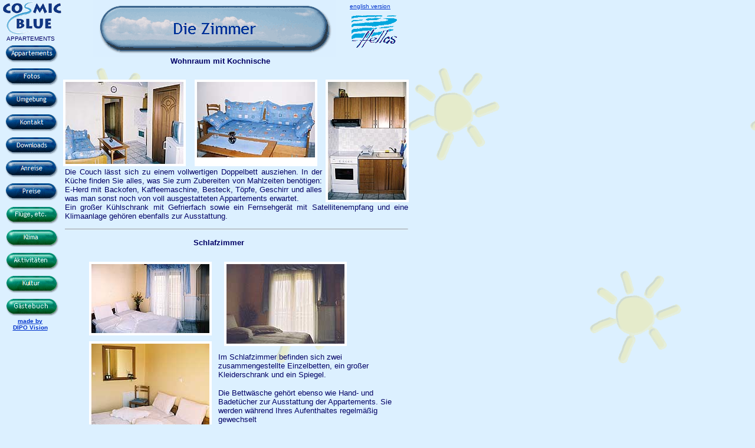

--- FILE ---
content_type: text/html
request_url: https://nordgriechenland.de/html/zimmer.html
body_size: 44072
content:
<!DOCTYPE HTML PUBLIC "-//W3C//DTD HTML 4.0 Transitional//EN">
<HTML>
<HEAD>
<META HTTP-EQUIV="Content-Type" CONTENT="text/html; charset=ISO-8859-1">
<META NAME="Author" CONTENT="DIPO Vision">
<META NAME="Keywords" CONTENT="urlaub, griechenland, nordgriechenland, orfani, appartements, orfynio, touzla, zimmer, vermieten, strand, chalkidiki, thessaloniki, saloniki, kavala, asprovalta, strand, meer, festland, ferien, appartment, appartement, appartments, privat, meerblick, thassos, apartment, fewo, haus, ferienwohnung, wohnung, ofrynio, unterkunft, domizil, feriendomizil, köln, halkidiki, peramos, angeln, tauchen, vacation, kariani, ofrinio">
<META NAME="description" CONTENT="Ferienwohnungen in Nordgriechenland von Privat zu vermieten">
<TITLE>Urlaub in Nordgriechenland - Zimmer</TITLE>
<meta name="language" content="deutsch, de, english, en, greek, gr">
<meta name="distribution" content="global">
<meta name="robots" content="index, follow">
<meta name="page-topic" content="Travel">
<meta name="revisit-after" CONTENT="30 days">
<META NAME="ABSTRACT" CONTENT="Urlaub in Griechenland auf dem nordgriechischen Festland zwischen Halkidiki und Kavala. Ferienwohnung von Privat zu vermieten.">
<META NAME="TITLE" CONTENT="Urlaub, Griechenland, FeWo, Apartment, Wohnung, Ferienwohnung, Haus, Unterkunft, Ferien, Appartement, Asprovalta, Peramos, Kavala, Halkidiki, Chalkidiki">
<META NAME="AUDIENCE" CONTENT="all">


<SCRIPT>
<!--
function F_loadRollover(){} function F_roll(){}
//-->
</SCRIPT>
<SCRIPT LANGUAGE="JavaScript1.2" SRC="../assets/rollover.js"></SCRIPT>
</HEAD>
<BODY NOF="(MB=(DefaultMasterBorder, 0, 62, 102, 0), L=(ZimmerLayout, 601, 1152))" BGCOLOR="#DCF0FF" BACKGROUND="../assets/images/Hintergrund_mit_Sonne.gif" TEXT="#000066" LINK="#0033CC" VLINK="#800080" TOPMARGIN=0 LEFTMARGIN=0 MARGINWIDTH=0 MARGINHEIGHT=0>
    <TABLE CELLPADDING=0 CELLSPACING=0 BORDER=0 WIDTH=703 NOF=LY>
        <TR VALIGN=TOP ALIGN=LEFT>
            <TD>
                <TABLE BORDER=0 CELLSPACING=0 CELLPADDING=0 WIDTH=102 NOF=LY>
                    <TR VALIGN=TOP ALIGN=LEFT>
                        <TD HEIGHT=567 WIDTH=102><script type="text/javascript">
<!--if (!document.layers)
document.write('<div id="divStayTopLeft" style="position:absolute">')
--></script><layer id="divStayTopLeft">
                            <TABLE BORDER=0 CELLSPACING=0 CELLPADDING=0 WIDTH=102 NOF="LayoutRegion2">
                                <TR VALIGN=TOP ALIGN=LEFT>
                                    <TD WIDTH=3 HEIGHT=1><IMG SRC="../assets/images/autogen/clearpixel.gif" WIDTH=3 HEIGHT=1 BORDER=0 ALT=""></TD>
                                    <TD WIDTH=93 HEIGHT=1><IMG SRC="../assets/images/autogen/clearpixel.gif" WIDTH=93 HEIGHT=1 BORDER=0 ALT=""></TD>
                                    <TD WIDTH=3 HEIGHT=1><IMG SRC="../assets/images/autogen/clearpixel.gif" WIDTH=3 HEIGHT=1 BORDER=0 ALT=""></TD>
                                    <TD WIDTH=1 HEIGHT=1><IMG SRC="../assets/images/autogen/clearpixel.gif" WIDTH=1 HEIGHT=1 BORDER=0 ALT=""></TD>
                                    <TD WIDTH=2 HEIGHT=1><IMG SRC="../assets/images/autogen/clearpixel.gif" WIDTH=2 HEIGHT=1 BORDER=0 ALT=""></TD>
                                </TR>
                                <TR VALIGN=TOP ALIGN=LEFT>
                                    <TD HEIGHT=59 COLSPAN=5 ALIGN=CENTER VALIGN=MIDDLE WIDTH=102><A HREF="../index.html"><IMG ID="Picture22" HEIGHT=59 WIDTH=102 SRC="../assets/images/Logo_CosmicBlue_SMALL.gif" BORDER=0 ALT="Startseite  www.nordgriechenland.de"></A></TD>
                                </TR>
                                <TR VALIGN=TOP ALIGN=LEFT>
                                    <TD COLSPAN=2 WIDTH=96>
                                        <P ALIGN=CENTER><FONT SIZE="-1" FACE="Verdana,Tahoma,Arial,Helvetica,Sans-serif,sans-serif"></FONT><FONT SIZE="-2" FACE="Verdana,Tahoma,Arial,Helvetica,Sans-serif,sans-serif">&nbsp;APPARTEMENTS</FONT></P>
                                    </TD>
                                    <TD COLSPAN=3></TD>
                                </TR>
                                <TR VALIGN=TOP ALIGN=LEFT>
                                    <TD HEIGHT=273></TD>
                                    <TD COLSPAN=2 WIDTH=96>
                                        <TABLE ID="NavigationBar4" BORDER=0 CELLSPACING=0 CELLPADDING=0 NOF=NB_UYVPNY120NOF=NB_UYVPNY120NOF=NB_UYVPNY120NOF=NB_UYVPNY120NOF=NB_UYVPNY120NOF=NB_UYVPNY120NOF=NB_UYVPNY120NOF=NB_UYVPNY120NOF=NB_UYVPNY120NOF=NB_UYVPNY120NOF=NB_UYVPNY120NOF=NB_UYVPNY120NOF=NB_UYVPNY120NOF=NB_UYVPNY120NOF=NB_UYVPNY120NOF=NB_UYVPNY120NOF=NB_UYVPNY120NOF=NB_UYVPNY120NOF=NB_UYVPNY120NOF=NB_UYVPNY120NOF=NB_UYVPNY120NOF=NB_UYVPNY120NOF=NB_UYVPNY120 WIDTH=96>
                                            <TR VALIGN=TOP ALIGN=LEFT>
                                                <TD WIDTH=96 HEIGHT=39><A HREF="../html/appartements.html" onMouseOver="F_roll('Navigationsschaltflaeche1',1)" onMouseOut="F_roll('Navigationsschaltflaeche1',0)"><IMG ID="Navigationsschaltflaeche1" NAME="Navigationsschaltflaeche1" HEIGHT=39 WIDTH=96 SRC="../assets/images/autogen/Appartements_NShimmerButton.gif" onLoad="F_loadRollover(this,'Appartements_NRShimmerButtonOver.gif',0)" BORDER=0 ALT="Appartements"></A></TD>
                                            </TR>
                                            <TR VALIGN=TOP ALIGN=LEFT>
                                                <TD WIDTH=96 HEIGHT=39><A HREF="../html/fotos.html" onMouseOver="F_roll('Navigationsschaltflaeche2',1)" onMouseOut="F_roll('Navigationsschaltflaeche2',0)"><IMG ID="Navigationsschaltflaeche2" NAME="Navigationsschaltflaeche2" HEIGHT=39 WIDTH=96 SRC="../assets/images/autogen/Fotos_NShimmerButton.gif" onLoad="F_loadRollover(this,'Fotos_NRShimmerButtonOver.gif',0)" BORDER=0 ALT="Fotos"></A></TD>
                                            </TR>
                                            <TR VALIGN=TOP ALIGN=LEFT>
                                                <TD WIDTH=96 HEIGHT=39><A HREF="../html/umgebung.html" onMouseOver="F_roll('Navigationsschaltflaeche3',1)" onMouseOut="F_roll('Navigationsschaltflaeche3',0)"><IMG ID="Navigationsschaltflaeche3" NAME="Navigationsschaltflaeche3" HEIGHT=39 WIDTH=96 SRC="../assets/images/autogen/Umgebung_NShimmerButton.gif" onLoad="F_loadRollover(this,'Umgebung_NRShimmerButtonOver.gif',0)" BORDER=0 ALT="Umgebung"></A></TD>
                                            </TR>
                                            <TR VALIGN=TOP ALIGN=LEFT>
                                                <TD WIDTH=96 HEIGHT=39><A HREF="https://www.fewostay.de/2615.html#kontakt" onMouseOver="F_roll('Navigationsschaltflaeche4',1)" onMouseOut="F_roll('Navigationsschaltflaeche4',0)"><IMG ID="Navigationsschaltflaeche4" NAME="Navigationsschaltflaeche4" HEIGHT=39 WIDTH=96 SRC="../assets/images/autogen/Kontakt_NShimmerButton.gif" onLoad="F_loadRollover(this,'Kontakt_NRShimmerButtonOver.gif',0)" BORDER=0 ALT="Kontakt"></A></TD>
                                            </TR>
                                            <TR VALIGN=TOP ALIGN=LEFT>
                                                <TD WIDTH=96 HEIGHT=39><A HREF="../html/prospekt.html" onMouseOver="F_roll('Navigationsschaltflaeche5',1)" onMouseOut="F_roll('Navigationsschaltflaeche5',0)"><IMG ID="Navigationsschaltflaeche5" NAME="Navigationsschaltflaeche5" HEIGHT=39 WIDTH=96 SRC="../assets/images/autogen/Downloads_NShimmerButton.gif" onLoad="F_loadRollover(this,'Downloads_NRShimmerButtonOver.gif',0)" BORDER=0 ALT="Downloads"></A></TD>
                                            </TR>
                                            <TR VALIGN=TOP ALIGN=LEFT>
                                                <TD WIDTH=96 HEIGHT=39><A HREF="../html/anreise.html" onMouseOver="F_roll('Navigationsschaltflaeche6',1)" onMouseOut="F_roll('Navigationsschaltflaeche6',0)"><IMG ID="Navigationsschaltflaeche6" NAME="Navigationsschaltflaeche6" HEIGHT=39 WIDTH=96 SRC="../assets/images/autogen/Anreise_NShimmerButton.gif" onLoad="F_loadRollover(this,'Anreise_NRShimmerButtonOver.gif',0)" BORDER=0 ALT="Anreise"></A></TD>
                                            </TR>
                                            <TR VALIGN=TOP ALIGN=LEFT>
                                                <TD WIDTH=96 HEIGHT=39><A HREF="../html/preise.html" onMouseOver="F_roll('Navigationsschaltflaeche7',1)" onMouseOut="F_roll('Navigationsschaltflaeche7',0)"><IMG ID="Navigationsschaltflaeche7" NAME="Navigationsschaltflaeche7" HEIGHT=39 WIDTH=96 SRC="../assets/images/autogen/Preise_NShimmerButton.gif" onLoad="F_loadRollover(this,'Preise_NRShimmerButtonOver.gif',0)" BORDER=0 ALT="Preise"></A></TD>
                                            </TR>
                                        </TABLE>
                                    </TD>
                                    <TD COLSPAN=2></TD>
                                </TR>
                                <TR VALIGN=TOP ALIGN=LEFT>
                                    <TD HEIGHT=156 COLSPAN=4 WIDTH=100>
                                        <TABLE ID="NavigationBar7" BORDER=0 CELLSPACING=0 CELLPADDING=0 NOF=NB_UYVSNY120NOF=NB_UYVSNY120NOF=NB_UYVSNY120NOF=NB_UYVSNY120NOF=NB_UYVSNY120NOF=NB_UYVSNY120NOF=NB_UYVSNY120NOF=NB_UYVSNY120NOF=NB_UYVSNY120NOF=NB_UYVSNY120NOF=NB_UYVSNY120NOF=NB_UYVSNY120NOF=NB_UYVSNY120NOF=NB_UYVSNY120NOF=NB_UYVSNY120NOF=NB_UYVSNY120NOF=NB_UYVSNY120NOF=NB_UYVSNY120NOF=NB_UYVSNY120NOF=NB_UYVSNY120NOF=NB_UYVSNY120NOF=NB_UYVSNY120NOF=NB_UYVSNY120 WIDTH=100>
                                            <TR VALIGN=TOP ALIGN=LEFT>
                                                <TD WIDTH=100 HEIGHT=39><A HREF="../html/fluge.html" onMouseOver="F_roll('Navigationsschaltflaeche8',1)" onMouseOut="F_roll('Navigationsschaltflaeche8',0)"><IMG ID="Navigationsschaltflaeche8" NAME="Navigationsschaltflaeche8" HEIGHT=39 WIDTH=100 SRC="../assets/images/autogen/Fl_ge__etc._NAltShimmerButton.gif" onLoad="F_loadRollover(this,'Fl_ge__etc._NRAltShimmerButtonOver.gif',0)" BORDER=0 ALT="Flüge, etc."></A></TD>
                                            </TR>
                                            <TR VALIGN=TOP ALIGN=LEFT>
                                                <TD WIDTH=100 HEIGHT=39><A HREF="../html/mietwagen.html" onMouseOver="F_roll('Navigationsschaltflaeche9',1)" onMouseOut="F_roll('Navigationsschaltflaeche9',0)"><IMG ID="Navigationsschaltflaeche9" NAME="Navigationsschaltflaeche9" HEIGHT=39 WIDTH=100 SRC="../assets/images/autogen/Klima_NAltShimmerButton.gif" onLoad="F_loadRollover(this,'Klima_NRAltShimmerButtonOver.gif',0)" BORDER=0 ALT="Klima"></A></TD>
                                            </TR>
                                            <TR VALIGN=TOP ALIGN=LEFT>
                                                <TD WIDTH=100 HEIGHT=39><A HREF="../html/aktivitaten.html" onMouseOver="F_roll('Navigationsschaltflaeche10',1)" onMouseOut="F_roll('Navigationsschaltflaeche10',0)"><IMG ID="Navigationsschaltflaeche10" NAME="Navigationsschaltflaeche10" HEIGHT=39 WIDTH=100 SRC="../assets/images/autogen/Aktivit_ten_NAltShimmerButton.gif" onLoad="F_loadRollover(this,'Aktivit_ten_NRAltShimmerButtonOver.gif',0)" BORDER=0 ALT="Aktivitäten"></A></TD>
                                            </TR>
                                            <TR VALIGN=TOP ALIGN=LEFT>
                                                <TD WIDTH=100 HEIGHT=39><A HREF="../html/kultur.html" onMouseOver="F_roll('Navigationsschaltflaeche11',1)" onMouseOut="F_roll('Navigationsschaltflaeche11',0)"><IMG ID="Navigationsschaltflaeche11" NAME="Navigationsschaltflaeche11" HEIGHT=39 WIDTH=100 SRC="../assets/images/autogen/Kultur_NAltShimmerButton.gif" onLoad="F_loadRollover(this,'Kultur_NRAltShimmerButtonOver.gif',0)" BORDER=0 ALT="Kultur"></A></TD>
                                            </TR>
                                        </TABLE>
                                    </TD>
                                    <TD></TD>
                                </TR>
                                <TR VALIGN=TOP ALIGN=LEFT>
                                    <TD HEIGHT=39 COLSPAN=4 ALIGN=CENTER VALIGN=MIDDLE WIDTH=100><A HREF="http://www.dipovision.de/cgi-bin/guestbook.php.cgi" TARGET="gbpopup" onfocus="this.blur()"><IMG ID="Picture28" HEIGHT=39 WIDTH=100 SRC="../assets/images/autogen/a_AltShimmerButton.gif" BORDER=0 ALT="Gästebuch" onClick="window.open('','gbpopup','width=600,height=570,left=0,top=0,resizable=yes,scrollbars=yes,toolbar=yes')
"></A></TD>
                                    <TD></TD>
                                </TR>
                                <TR VALIGN=TOP ALIGN=LEFT>
                                    <TD COLSPAN=2 WIDTH=96>
                                        <P ALIGN=CENTER><FONT SIZE="-1" FACE="Verdana,Tahoma,Arial,Helvetica,Sans-serif,sans-serif"></FONT><A HREF="http://www.dipovision.de" TARGET="_blank"><B><FONT SIZE="-2" FACE="Verdana,Tahoma,Arial,Helvetica,Sans-serif,sans-serif">made by<BR>DIPO Vision</FONT></B></A></P>
                                    </TD>
                                    <TD COLSPAN=3></TD>
                                </TR>
                            </TABLE>
                            </layer>
<script type="text/javascript">
<!--
var verticalpos="fromtop";
if (!document.layers)
document.write('</div>')
function JSFX_FloatTopDiv()
{
var startX = 3, startY = 0;
var ns = (navigator.appName.indexOf("Netscape") != -1);
var d = document;
function ml(id)
{
var el=d.getElementById?d.getElementById(id):d.all?d.all[id]:d.layers[id];
if(d.layers)el.style=el;
el.sP=function(x,y){this.style.left=x;this.style.top=y;};
el.x = startX;
if (verticalpos=="fromtop")
el.y = startY;
else{
el.y = ns ? pageYOffset + innerHeight : document.body.scrollTop + document.body.clientHeight;
el.y -= startY;
}
return el;
}
window.stayTopLeft=function()
{
if (verticalpos=="fromtop"){
var pY = ns ? pageYOffset : document.body.scrollTop;
ftlObj.y += (pY + startY - ftlObj.y)/1;
}
else{var pY = ns ? pageYOffset + innerHeight : document.body.scrollTop + document.body.clientHeight;
ftlObj.y += (pY - startY - ftlObj.y)/1;
}
ftlObj.sP(ftlObj.x, ftlObj.y);
setTimeout("stayTopLeft()", 10);
}
ftlObj = ml("divStayTopLeft");
stayTopLeft();
}
JSFX_FloatTopDiv();
 --> </script>
</TD>
                    </TR>
                </TABLE>
            </TD>
            <TD>
                <TABLE CELLPADDING=0 CELLSPACING=0 BORDER=0 WIDTH=601 NOF=LY>
                    <TR VALIGN=TOP ALIGN=LEFT>
                        <TD>
                            <TABLE CELLPADDING=0 CELLSPACING=0 BORDER=0 WIDTH=583 NOF=LY>
                                <TR VALIGN=TOP ALIGN=LEFT>
                                    <TD>
                                        <TABLE BORDER=0 CELLSPACING=0 CELLPADDING=0 WIDTH=468 NOF=LY>
                                            <TR VALIGN=TOP ALIGN=LEFT>
                                                <TD WIDTH=55 HEIGHT=96><IMG SRC="../assets/images/autogen/clearpixel.gif" WIDTH=55 HEIGHT=1 BORDER=0 ALT=""></TD>
                                                <TD WIDTH=413><IMG ID="Banner1" HEIGHT=96 WIDTH=413 SRC="../assets/images/autogen/Die_Zimmer_NShimmerBanner.GIF" BORDER=0 ALT="Die Zimmer" NOF=B_H></TD>
                                            </TR>
                                        </TABLE>
                                    </TD>
                                    <TD>
                                        <TABLE BORDER=0 CELLSPACING=0 CELLPADDING=0 WIDTH=115 NOF=LY>
                                            <TR VALIGN=TOP ALIGN=LEFT>
                                                <TD WIDTH=23 HEIGHT=5><IMG SRC="../assets/images/autogen/clearpixel.gif" WIDTH=23 HEIGHT=1 BORDER=0 ALT=""></TD>
                                                <TD WIDTH=2><IMG SRC="../assets/images/autogen/clearpixel.gif" WIDTH=2 HEIGHT=1 BORDER=0 ALT=""></TD>
                                                <TD></TD>
                                                <TD WIDTH=9><IMG SRC="../assets/images/autogen/clearpixel.gif" WIDTH=9 HEIGHT=1 BORDER=0 ALT=""></TD>
                                            </TR>
                                            <TR VALIGN=TOP ALIGN=LEFT>
                                                <TD></TD>
                                                <TD COLSPAN=3 WIDTH=92><script type="text/javascript"> <!--
var URL = location.href;
document.write( "<FONT SIZE='-2' FACE='Verdana,Tahoma,Arial,Helvetica,Sans-serif,sans-serif'> <A ALT='translate this page with Altavista Babelfish' href='http://babelfish.altavista.com/babelfish/tr?doit=done&url="+URL+"&lp=de_en' target=translate> english version</A></font>");
//--> </script>
<!--

                                                    <P ALIGN=LEFT><FONT SIZE="-1" FACE="Verdana,Tahoma,Arial,Helvetica,Sans-serif,sans-serif"></FONT><FONT SIZE="-2" FACE="Verdana,Tahoma,Arial,Helvetica,Sans-serif,sans-serif">english version</FONT></P>
                                                    --></TD>
                                            </TR>
                                            <TR VALIGN=TOP ALIGN=LEFT>
                                                <TD COLSPAN=4 HEIGHT=9></TD>
                                            </TR>
                                            <TR VALIGN=TOP ALIGN=LEFT>
                                                <TD COLSPAN=2 HEIGHT=57></TD>
                                                <TD ALIGN=CENTER VALIGN=MIDDLE WIDTH=81><IMG ID="Picture19" HEIGHT=57 WIDTH=81 SRC="../assets/images/HELLAS.gif" BORDER=0 ALT="urlaub griechenland nordgriechenland orfani appartements orfynio touzla zimmer vermieten strand chalkidiki thessaloniki saloniki kavala asprovalta strand meer festland zimmer ferien appartment appartement appartments privat meerblick thassos apartment fewo ferienwohnung wohnung ofrynio"></TD>
                                                <TD></TD>
                                            </TR>
                                        </TABLE>
                                    </TD>
                                </TR>
                            </TABLE>
                            <TABLE BORDER=0 CELLSPACING=0 CELLPADDING=0 WIDTH=534 NOF=LY>
                                <TR VALIGN=TOP ALIGN=LEFT>
                                    <TD WIDTH=8><IMG SRC="../assets/images/autogen/clearpixel.gif" WIDTH=8 HEIGHT=1 BORDER=0 ALT=""></TD>
                                    <TD WIDTH=526>
                                        <H4 ALIGN=CENTER><FONT SIZE="-1" FACE="Verdana,Tahoma,Arial,Helvetica,Sans-serif,sans-serif">Wohnraum mit Kochnische</FONT></TD>
                                </TR>
                            </TABLE>
                            <TABLE CELLPADDING=0 CELLSPACING=0 BORDER=0 WIDTH=591 NOF=LY>
                                <TR VALIGN=TOP ALIGN=LEFT>
                                    <TD>
                                        <TABLE CELLPADDING=0 CELLSPACING=0 BORDER=0 WIDTH=436 NOF=LY>
                                            <TR VALIGN=TOP ALIGN=LEFT>
                                                <TD>
                                                    <TABLE BORDER=0 CELLSPACING=0 CELLPADDING=0 WIDTH=213 NOF=LY>
                                                        <TR VALIGN=TOP ALIGN=LEFT>
                                                            <TD WIDTH=5 HEIGHT=3><IMG SRC="../assets/images/autogen/clearpixel.gif" WIDTH=5 HEIGHT=1 BORDER=0 ALT=""></TD>
                                                            <TD WIDTH=208><IMG SRC="../assets/images/autogen/clearpixel.gif" WIDTH=208 HEIGHT=1 BORDER=0 ALT=""></TD>
                                                        </TR>
                                                        <TR VALIGN=TOP ALIGN=LEFT>
                                                            <TD></TD>
                                                            <TD WIDTH=208  BGCOLOR="#FFFFFF">
                                                                <P><FONT SIZE="-1" FACE="Verdana,Tahoma,Arial,Helvetica,Sans-serif,sans-serif"><A HREF="../html/zimmer1.html" TARGET="popup1"><IMG ID="Picture35" HEIGHT=139 WIDTH=200 SRC="../assets/images/Wohnzimmer_SMALL.jpg" VSPACE=4 HSPACE=4 ALIGN="TOP" BORDER=0 ALT="Zum Vergrößern bitte hier klicken." onClick="window.open('','popup1','width=640,height=461,left=0,top=0,resizable=yes menubar=yes')
"></A></FONT></TD>
                                                        </TR>
                                                    </TABLE>
                                                </TD>
                                                <TD>
                                                    <TABLE BORDER=0 CELLSPACING=0 CELLPADDING=0 WIDTH=223 NOF=LY>
                                                        <TR VALIGN=TOP ALIGN=LEFT>
                                                            <TD WIDTH=15 HEIGHT=3><IMG SRC="../assets/images/autogen/clearpixel.gif" WIDTH=15 HEIGHT=1 BORDER=0 ALT=""></TD>
                                                            <TD WIDTH=208><IMG SRC="../assets/images/autogen/clearpixel.gif" WIDTH=208 HEIGHT=1 BORDER=0 ALT=""></TD>
                                                        </TR>
                                                        <TR VALIGN=TOP ALIGN=LEFT>
                                                            <TD HEIGHT=147></TD>
                                                            <TD WIDTH=208  BGCOLOR="#FFFFFF">
                                                                <P><FONT SIZE="-1" FACE="Verdana,Tahoma,Arial,Helvetica,Sans-serif,sans-serif"><A HREF="../html/zimmer3.html" TARGET="popup3"><IMG ID="Picture30" HEIGHT=128 WIDTH=200 SRC="../assets/images/Couch_SMALL.jpg" VSPACE=4 HSPACE=4 ALIGN="TOP" BORDER=0 ALT="Zum Vergrößern bitte hier klicken." onClick="window.open('','popup3','width=640,height=425,left=0,top=0,resizable=yes menubar=yes')
"></A></FONT></TD>
                                                        </TR>
                                                    </TABLE>
                                                </TD>
                                            </TR>
                                        </TABLE>
                                        <TABLE BORDER=0 CELLSPACING=0 CELLPADDING=0 WIDTH=444 NOF=LY>
                                            <TR VALIGN=TOP ALIGN=LEFT>
                                                <TD WIDTH=8 HEIGHT=2><IMG SRC="../assets/images/autogen/clearpixel.gif" WIDTH=8 HEIGHT=1 BORDER=0 ALT=""></TD>
                                                <TD WIDTH=436><IMG SRC="../assets/images/autogen/clearpixel.gif" WIDTH=436 HEIGHT=1 BORDER=0 ALT=""></TD>
                                            </TR>
                                            <TR VALIGN=TOP ALIGN=LEFT>
                                                <TD></TD>
                                                <TD WIDTH=436>
                                                    <P ALIGN=JUSTIFY><FONT SIZE="-1" FACE="Verdana,Tahoma,Arial,Helvetica,Sans-serif,sans-serif">Die Couch lässt sich zu einem vollwertigen Doppelbett ausziehen. In der Küche finden Sie alles, was Sie zum Zubereiten von Mahlzeiten benötigen: E-Herd mit Backofen, Kaffeemaschine, Besteck, Töpfe, Geschirr und alles was man sonst noch von voll ausgestatteten Appartements erwartet.</FONT></P>
                                                </TD>
                                            </TR>
                                        </TABLE>
                                    </TD>
                                    <TD>
                                        <TABLE BORDER=0 CELLSPACING=0 CELLPADDING=0 WIDTH=147 NOF=LY>
                                            <TR VALIGN=TOP ALIGN=LEFT>
                                                <TD WIDTH=6 HEIGHT=3><IMG SRC="../assets/images/autogen/clearpixel.gif" WIDTH=6 HEIGHT=1 BORDER=0 ALT=""></TD>
                                                <TD WIDTH=141><IMG SRC="../assets/images/autogen/clearpixel.gif" WIDTH=141 HEIGHT=1 BORDER=0 ALT=""></TD>
                                            </TR>
                                            <TR VALIGN=TOP ALIGN=LEFT>
                                                <TD></TD>
                                                <TD WIDTH=141  BGCOLOR="#FFFFFF">
                                                    <P><FONT SIZE="-1" FACE="Verdana,Tahoma,Arial,Helvetica,Sans-serif,sans-serif"><A HREF="../html/zimmer2.html" TARGET="popup2"><IMG ID="Picture31" HEIGHT=200 WIDTH=133 SRC="../assets/images/Kueche_SMALL.jpg" VSPACE=4 HSPACE=4 ALIGN="TOP" BORDER=0 ALT="Zum Vergrößern bitte hier klicken." onClick="window.open('','popup2','width=426,height=656,left=0,top=0,resizable=yes menubar=yes')
"></A></FONT></TD>
                                            </TR>
                                        </TABLE>
                                    </TD>
                                </TR>
                            </TABLE>
                        </TD>
                        <TD>
                            <TABLE BORDER=0 CELLSPACING=0 CELLPADDING=0 WIDTH=10 NOF=LY>
                                <TR VALIGN=TOP ALIGN=LEFT>
                                    <TD WIDTH=9 HEIGHT=1><IMG SRC="../assets/images/autogen/clearpixel.gif" WIDTH=9 HEIGHT=1 BORDER=0 ALT=""></TD>
                                    <TD ALIGN=CENTER VALIGN=MIDDLE WIDTH=1><IMG ID="CLEARPIXEL" HEIGHT=1 WIDTH=1 SRC="../assets/images/clearpixel.gif" BORDER=0 ALT=""></TD>
                                </TR>
                            </TABLE>
                        </TD>
                    </TR>
                </TABLE>
                <TABLE BORDER=0 CELLSPACING=0 CELLPADDING=0 WIDTH=590 NOF=LY>
                    <TR VALIGN=TOP ALIGN=LEFT>
                        <TD WIDTH=8><IMG SRC="../assets/images/autogen/clearpixel.gif" WIDTH=8 HEIGHT=1 BORDER=0 ALT=""></TD>
                        <TD WIDTH=582>
                            <P ALIGN=JUSTIFY><FONT SIZE="-1" FACE="Verdana,Tahoma,Arial,Helvetica,Sans-serif,sans-serif">Ein großer Kühlschrank mit Gefrierfach sowie ein Fernsehgerät mit Satellitenempfang und eine Klimaanlage gehören ebenfalls zur Ausstattung.</FONT></P>
                        </TD>
                    </TR>
                </TABLE>
                <TABLE BORDER=0 CELLSPACING=0 CELLPADDING=0 WIDTH=588 NOF=LY>
                    <TR VALIGN=TOP ALIGN=LEFT>
                        <TD WIDTH=8 HEIGHT=30><IMG SRC="../assets/images/autogen/clearpixel.gif" WIDTH=8 HEIGHT=1 BORDER=0 ALT=""></TD>
                        <TD VALIGN=MIDDLE WIDTH=580><HR ID="HRRule4" WIDTH=580 SIZE=1></TD>
                    </TR>
                </TABLE>
                <TABLE BORDER=0 CELLSPACING=0 CELLPADDING=0 WIDTH=532 NOF=LY>
                    <TR VALIGN=TOP ALIGN=LEFT>
                        <TD WIDTH=5><IMG SRC="../assets/images/autogen/clearpixel.gif" WIDTH=5 HEIGHT=1 BORDER=0 ALT=""></TD>
                        <TD WIDTH=527>
                            <H5 ALIGN=CENTER><FONT SIZE="-1" FACE="Verdana,Tahoma,Arial,Helvetica,Sans-serif,sans-serif">Schlafzimmer</FONT></TD>
                    </TR>
                </TABLE>
                <TABLE CELLPADDING=0 CELLSPACING=0 BORDER=0 WIDTH=568 NOF=LY>
                    <TR VALIGN=TOP ALIGN=LEFT>
                        <TD>
                            <TABLE BORDER=0 CELLSPACING=0 CELLPADDING=0 WIDTH=257 NOF=LY>
                                <TR VALIGN=TOP ALIGN=LEFT>
                                    <TD WIDTH=49 HEIGHT=3><IMG SRC="../assets/images/autogen/clearpixel.gif" WIDTH=49 HEIGHT=1 BORDER=0 ALT=""></TD>
                                    <TD WIDTH=208><IMG SRC="../assets/images/autogen/clearpixel.gif" WIDTH=208 HEIGHT=1 BORDER=0 ALT=""></TD>
                                </TR>
                                <TR VALIGN=TOP ALIGN=LEFT>
                                    <TD></TD>
                                    <TD WIDTH=208  BGCOLOR="#FFFFFF">
                                        <P><FONT SIZE="-1" FACE="Verdana,Tahoma,Arial,Helvetica,Sans-serif,sans-serif"><A HREF="../html/zimmer4.html" TARGET="popup4"><IMG ID="Picture32" HEIGHT=117 WIDTH=200 SRC="../assets/images/Schlafzimmer_SMALL.jpg" VSPACE=4 HSPACE=4 ALIGN="TOP" BORDER=0 ALT="Zum Vergrößern bitte hier klicken." onClick="window.open('','popup4','width=640,height=391,left=0,top=0,resizable=yes menubar=yes')
"></A></FONT></TD>
                                </TR>
                                <TR VALIGN=TOP ALIGN=LEFT>
                                    <TD COLSPAN=2 HEIGHT=10></TD>
                                </TR>
                                <TR VALIGN=TOP ALIGN=LEFT>
                                    <TD></TD>
                                    <TD WIDTH=208  BGCOLOR="#FFFFFF">
                                        <P><FONT SIZE="-1" FACE="Verdana,Tahoma,Arial,Helvetica,Sans-serif,sans-serif"><A HREF="../html/zimmer6.html" TARGET="popup6"><IMG ID="Picture33" HEIGHT=138 WIDTH=200 SRC="../assets/images/Schlafzimmer2_SMALL.jpg" VSPACE=4 HSPACE=4 ALIGN="TOP" BORDER=0 ALT="Zum Vergrößern bitte hier klicken." onClick="window.open('','popup6','width=640,height=458,left=0,top=0,resizable=yes menubar=yes')
"></A></FONT></TD>
                                </TR>
                            </TABLE>
                        </TD>
                        <TD>
                            <TABLE BORDER=0 CELLSPACING=0 CELLPADDING=0 WIDTH=311 NOF=LY>
                                <TR VALIGN=TOP ALIGN=LEFT>
                                    <TD WIDTH=11 HEIGHT=3><IMG SRC="../assets/images/autogen/clearpixel.gif" WIDTH=11 HEIGHT=1 BORDER=0 ALT=""></TD>
                                    <TD WIDTH=10><IMG SRC="../assets/images/autogen/clearpixel.gif" WIDTH=10 HEIGHT=1 BORDER=0 ALT=""></TD>
                                    <TD WIDTH=208><IMG SRC="../assets/images/autogen/clearpixel.gif" WIDTH=208 HEIGHT=1 BORDER=0 ALT=""></TD>
                                    <TD WIDTH=82><IMG SRC="../assets/images/autogen/clearpixel.gif" WIDTH=82 HEIGHT=1 BORDER=0 ALT=""></TD>
                                </TR>
                                <TR VALIGN=TOP ALIGN=LEFT>
                                    <TD COLSPAN=2></TD>
                                    <TD WIDTH=208  BGCOLOR="#FFFFFF">
                                        <P><FONT SIZE="-1" FACE="Verdana,Tahoma,Arial,Helvetica,Sans-serif,sans-serif"><A HREF="../html/zimmer5.html" TARGET="popup5"><IMG ID="Picture34" HEIGHT=135 WIDTH=200 SRC="../assets/images/Schlafzimmer3_SMALL.jpg" VSPACE=4 HSPACE=4 ALIGN="TOP" BORDER=0 ALT="Zum Vergrößern bitte hier klicken." onClick="window.open('','popup5','width=640,height=448,left=0,top=0,resizable=yes menubar=yes')
"></A></FONT></TD>
                                    <TD></TD>
                                </TR>
                                <TR VALIGN=TOP ALIGN=LEFT>
                                    <TD COLSPAN=4 HEIGHT=11></TD>
                                </TR>
                                <TR VALIGN=TOP ALIGN=LEFT>
                                    <TD></TD>
                                    <TD COLSPAN=3 WIDTH=300>
                                        <P ALIGN=LEFT><FONT SIZE="-1" FACE="Verdana,Tahoma,Arial,Helvetica,Sans-serif,sans-serif">Im Schlafzimmer befinden sich zwei zusammengestellte Einzelbetten, ein großer Kleiderschrank und ein Spiegel.</FONT></P>
                                        <P ALIGN=LEFT><FONT SIZE="-1" FACE="Verdana,Tahoma,Arial,Helvetica,Sans-serif,sans-serif">Die Bettwäsche gehört ebenso wie Hand- und Badetücher zur Ausstattung der Appartements. Sie werden während Ihres Aufenthaltes regelmäßig gewechselt</FONT></P>
                                    </TD>
                                </TR>
                            </TABLE>
                        </TD>
                    </TR>
                </TABLE>
                <TABLE BORDER=0 CELLSPACING=0 CELLPADDING=0 WIDTH=601 NOF=LY>
                    <TR VALIGN=TOP ALIGN=LEFT>
                        <TD WIDTH=21 HEIGHT=30><IMG SRC="../assets/images/autogen/clearpixel.gif" WIDTH=21 HEIGHT=1 BORDER=0 ALT=""></TD>
                        <TD VALIGN=MIDDLE WIDTH=580><HR ID="HorizontaleLinie7" WIDTH=580 SIZE=1></TD>
                    </TR>
                </TABLE>
                <TABLE BORDER=0 CELLSPACING=0 CELLPADDING=0 WIDTH=541 NOF=LY>
                    <TR VALIGN=TOP ALIGN=LEFT>
                        <TD WIDTH=14><IMG SRC="../assets/images/autogen/clearpixel.gif" WIDTH=14 HEIGHT=1 BORDER=0 ALT=""></TD>
                        <TD WIDTH=527>
                            <H5 ALIGN=CENTER><FONT SIZE="-1" FACE="Verdana,Tahoma,Arial,Helvetica,Sans-serif,sans-serif">Badezimmer</FONT></TD>
                    </TR>
                </TABLE>
                <TABLE CELLPADDING=0 CELLSPACING=0 BORDER=0 WIDTH=572 NOF=LY>
                    <TR VALIGN=TOP ALIGN=LEFT>
                        <TD>
                            <TABLE BORDER=0 CELLSPACING=0 CELLPADDING=0 WIDTH=259 NOF=LY>
                                <TR VALIGN=TOP ALIGN=LEFT>
                                    <TD WIDTH=51 HEIGHT=1><IMG SRC="../assets/images/autogen/clearpixel.gif" WIDTH=51 HEIGHT=1 BORDER=0 ALT=""></TD>
                                    <TD WIDTH=208><IMG SRC="../assets/images/autogen/clearpixel.gif" WIDTH=208 HEIGHT=1 BORDER=0 ALT=""></TD>
                                </TR>
                                <TR VALIGN=TOP ALIGN=LEFT>
                                    <TD></TD>
                                    <TD WIDTH=208  BGCOLOR="#FFFFFF">
                                        <P><FONT SIZE="-1" FACE="Verdana,Tahoma,Arial,Helvetica,Sans-serif,sans-serif"><A HREF="../html/zimmer7.html" TARGET="popup1"><IMG ID="Bild40" HEIGHT=139 WIDTH=200 SRC="../assets/images/KuecheBad_SMALL.jpg" VSPACE=4 HSPACE=4 ALIGN="TOP" BORDER=0 ALT="Zum Vergrößern bitte hier klicken." onClick="window.open('','popup1','width=640,height=461,left=0,top=0,resizable=yes menubar=yes')
"></A></FONT></TD>
                                </TR>
                            </TABLE>
                        </TD>
                        <TD>
                            <TABLE BORDER=0 CELLSPACING=0 CELLPADDING=0 WIDTH=313 NOF=LY>
                                <TR VALIGN=TOP ALIGN=LEFT>
                                    <TD WIDTH=20 HEIGHT=30><IMG SRC="../assets/images/autogen/clearpixel.gif" WIDTH=20 HEIGHT=1 BORDER=0 ALT=""></TD>
                                    <TD WIDTH=293><IMG SRC="../assets/images/autogen/clearpixel.gif" WIDTH=293 HEIGHT=1 BORDER=0 ALT=""></TD>
                                </TR>
                                <TR VALIGN=TOP ALIGN=LEFT>
                                    <TD></TD>
                                    <TD WIDTH=293>
                                        <P><FONT SIZE="-1" FACE="Verdana,Tahoma,Arial,Helvetica,Sans-serif,sans-serif">Die Bäder sind mit einer Dusche, WC, Waschbecken und einem Hängeschrank ausgestattet.<BR>Hand- und Badetücher werden während Ihres Aufenthaltes regelmäßig gewechselt.</FONT></P>
                                    </TD>
                                </TR>
                            </TABLE>
                        </TD>
                    </TR>
                </TABLE>
                <TABLE CELLPADDING=0 CELLSPACING=0 BORDER=0 WIDTH=571 NOF=LY>
                    <TR VALIGN=TOP ALIGN=LEFT>
                        <TD>
                            <TABLE BORDER=0 CELLSPACING=0 CELLPADDING=0 WIDTH=223 NOF=LY>
                                <TR VALIGN=TOP ALIGN=LEFT>
                                    <TD WIDTH=82 HEIGHT=12><IMG SRC="../assets/images/autogen/clearpixel.gif" WIDTH=82 HEIGHT=1 BORDER=0 ALT=""></TD>
                                    <TD WIDTH=141><IMG SRC="../assets/images/autogen/clearpixel.gif" WIDTH=141 HEIGHT=1 BORDER=0 ALT=""></TD>
                                </TR>
                                <TR VALIGN=TOP ALIGN=LEFT>
                                    <TD></TD>
                                    <TD WIDTH=141  BGCOLOR="#FFFFFF">
                                        <P><FONT SIZE="-1" FACE="Verdana,Tahoma,Arial,Helvetica,Sans-serif,sans-serif"><A HREF="../html/zimmer8.html" TARGET="popup2"><IMG ID="Bild39" HEIGHT=200 WIDTH=133 SRC="../assets/images/Bad3_SMALL.jpg" VSPACE=4 HSPACE=4 ALIGN="TOP" BORDER=0 ALT="Zum Vergrößern bitte hier klicken." onClick="window.open('','popup2','width=426,height=656,left=0,top=0,resizable=yes menubar=yes')
"></A></FONT></TD>
                                </TR>
                            </TABLE>
                        </TD>
                        <TD>
                            <TABLE BORDER=0 CELLSPACING=0 CELLPADDING=0 WIDTH=174 NOF=LY>
                                <TR VALIGN=TOP ALIGN=LEFT>
                                    <TD WIDTH=33 HEIGHT=12><IMG SRC="../assets/images/autogen/clearpixel.gif" WIDTH=33 HEIGHT=1 BORDER=0 ALT=""></TD>
                                    <TD WIDTH=73><IMG SRC="../assets/images/autogen/clearpixel.gif" WIDTH=73 HEIGHT=1 BORDER=0 ALT=""></TD>
                                    <TD WIDTH=68><IMG SRC="../assets/images/autogen/clearpixel.gif" WIDTH=68 HEIGHT=1 BORDER=0 ALT=""></TD>
                                </TR>
                                <TR VALIGN=TOP ALIGN=LEFT>
                                    <TD></TD>
                                    <TD COLSPAN=2 WIDTH=141  BGCOLOR="#FFFFFF">
                                        <P><FONT SIZE="-1" FACE="Verdana,Tahoma,Arial,Helvetica,Sans-serif,sans-serif"><A HREF="../html/zimmer9.html" TARGET="popup2"><IMG ID="Bild36" HEIGHT=200 WIDTH=133 SRC="../assets/images/Bad1_SMALL.jpg" VSPACE=4 HSPACE=4 ALIGN="TOP" BORDER=0 ALT="Zum Vergrößern bitte hier klicken." onClick="window.open('','popup2','width=426,height=656,left=0,top=0,resizable=yes menubar=yes')
"></A></FONT></TD>
                                </TR>
                                <TR VALIGN=TOP ALIGN=LEFT>
                                    <TD COLSPAN=3 HEIGHT=12></TD>
                                </TR>
                                <TR VALIGN=TOP ALIGN=LEFT>
                                    <TD COLSPAN=2 WIDTH=106>
                                        <P ALIGN=CENTER><FONT SIZE="-1" FACE="Verdana,Tahoma,Arial,Helvetica,Sans-serif,sans-serif">[</FONT><A HREF="../html/fotos.html"><FONT SIZE="-1" FACE="Verdana,Tahoma,Arial,Helvetica,Sans-serif,sans-serif">zurück</FONT></A><FONT SIZE="-1" FACE="Verdana,Tahoma,Arial,Helvetica,Sans-serif,sans-serif">]</FONT></P>
                                    </TD>
                                    <TD></TD>
                                </TR>
                            </TABLE>
                        </TD>
                        <TD>
                            <TABLE BORDER=0 CELLSPACING=0 CELLPADDING=0 WIDTH=174 NOF=LY>
                                <TR VALIGN=TOP ALIGN=LEFT>
                                    <TD WIDTH=33 HEIGHT=12><IMG SRC="../assets/images/autogen/clearpixel.gif" WIDTH=33 HEIGHT=1 BORDER=0 ALT=""></TD>
                                    <TD WIDTH=141><IMG SRC="../assets/images/autogen/clearpixel.gif" WIDTH=141 HEIGHT=1 BORDER=0 ALT=""></TD>
                                </TR>
                                <TR VALIGN=TOP ALIGN=LEFT>
                                    <TD></TD>
                                    <TD WIDTH=141  BGCOLOR="#FFFFFF">
                                        <P><FONT SIZE="-1" FACE="Verdana,Tahoma,Arial,Helvetica,Sans-serif,sans-serif"><A HREF="../html/zimmer10.html" TARGET="popup2"><IMG ID="Bild38" HEIGHT=200 WIDTH=133 SRC="../assets/images/Bad2_SMALL.jpg" VSPACE=4 HSPACE=4 ALIGN="TOP" BORDER=0 ALT="Zum Vergrößern bitte hier klicken." onClick="window.open('','popup2','width=426,height=656,left=0,top=0,resizable=yes menubar=yes')
"></A></FONT></TD>
                                </TR>
                            </TABLE>
                        </TD>
                    </TR>
                </TABLE>
                <TABLE BORDER=0 CELLSPACING=0 CELLPADDING=0 WIDTH=567 NOF=LY>
                    <TR VALIGN=TOP ALIGN=LEFT>
                        <TD WIDTH=13 HEIGHT=30><IMG SRC="../assets/images/autogen/clearpixel.gif" WIDTH=13 HEIGHT=1 BORDER=0 ALT=""></TD>
                        <TD VALIGN=MIDDLE WIDTH=554><HR ID="HorizontaleLinie2" WIDTH=554 SIZE=1></TD>
                    </TR>
                </TABLE>
                <TABLE BORDER=0 CELLSPACING=0 CELLPADDING=0 NOF=LY>
                    <TR VALIGN=TOP ALIGN=LEFT>
                        <TD WIDTH=4><IMG SRC="../assets/images/autogen/clearpixel.gif" WIDTH=4 HEIGHT=1 BORDER=0 ALT=""></TD>
                        <TD WIDTH=560 NOF="NB_UYHTNN120">
                            <P ALIGN=CENTER><FONT SIZE="-1" FACE="Verdana,Tahoma,Arial,Helvetica,Sans-serif,sans-serif">[</FONT><A HREF="../index.html"><FONT SIZE="-1" FACE="Verdana,Tahoma,Arial,Helvetica,Sans-serif,sans-serif">Startseite</FONT></A><FONT SIZE="-1" FACE="Verdana,Tahoma,Arial,Helvetica,Sans-serif,sans-serif">] [</FONT><A HREF="../html/appartements.html"><FONT SIZE="-1" FACE="Verdana,Tahoma,Arial,Helvetica,Sans-serif,sans-serif">Appartements</FONT></A><FONT SIZE="-1" FACE="Verdana,Tahoma,Arial,Helvetica,Sans-serif,sans-serif">] [</FONT><A HREF="../html/fotos.html"><FONT SIZE="-1" FACE="Verdana,Tahoma,Arial,Helvetica,Sans-serif,sans-serif">Fotos</FONT></A><FONT SIZE="-1" FACE="Verdana,Tahoma,Arial,Helvetica,Sans-serif,sans-serif">] [</FONT><A HREF="../html/umgebung.html"><FONT SIZE="-1" FACE="Verdana,Tahoma,Arial,Helvetica,Sans-serif,sans-serif">Umgebung</FONT></A><FONT SIZE="-1" FACE="Verdana,Tahoma,Arial,Helvetica,Sans-serif,sans-serif">] [</FONT><A HREF="https://www.fewostay.de/2615.html#kontakt"><FONT SIZE="-1" FACE="Verdana,Tahoma,Arial,Helvetica,Sans-serif,sans-serif">Kontakt</FONT></A><FONT SIZE="-1" FACE="Verdana,Tahoma,Arial,Helvetica,Sans-serif,sans-serif">] [</FONT><A HREF="../html/preise.html"><FONT SIZE="-1" FACE="Verdana,Tahoma,Arial,Helvetica,Sans-serif,sans-serif">Preise</FONT></A><FONT SIZE="-1" FACE="Verdana,Tahoma,Arial,Helvetica,Sans-serif,sans-serif">] [</FONT><A HREF="../html/prospekt.html"><FONT SIZE="-1" FACE="Verdana,Tahoma,Arial,Helvetica,Sans-serif,sans-serif">Downloads</FONT></A><FONT SIZE="-1" FACE="Verdana,Tahoma,Arial,Helvetica,Sans-serif,sans-serif">] [</FONT><A HREF="../html/anreise.html"><FONT SIZE="-1" FACE="Verdana,Tahoma,Arial,Helvetica,Sans-serif,sans-serif">Anreise</FONT></A><FONT SIZE="-1" FACE="Verdana,Tahoma,Arial,Helvetica,Sans-serif,sans-serif">] [</FONT><A HREF="../html/fluge.html"><FONT SIZE="-1" FACE="Verdana,Tahoma,Arial,Helvetica,Sans-serif,sans-serif">Flüge,&nbsp;etc.</FONT></A><FONT SIZE="-1" FACE="Verdana,Tahoma,Arial,Helvetica,Sans-serif,sans-serif">] [</FONT><A HREF="../html/mietwagen.html"><FONT SIZE="-1" FACE="Verdana,Tahoma,Arial,Helvetica,Sans-serif,sans-serif">Klima</FONT></A><FONT SIZE="-1" FACE="Verdana,Tahoma,Arial,Helvetica,Sans-serif,sans-serif">] [</FONT><A HREF="../html/aktivitaten.html"><FONT SIZE="-1" FACE="Verdana,Tahoma,Arial,Helvetica,Sans-serif,sans-serif">Aktivitäten</FONT></A><FONT SIZE="-1" FACE="Verdana,Tahoma,Arial,Helvetica,Sans-serif,sans-serif">] [</FONT><A HREF="../html/kultur.html"><FONT SIZE="-1" FACE="Verdana,Tahoma,Arial,Helvetica,Sans-serif,sans-serif">Kultur</FONT></A><FONT SIZE="-1" FACE="Verdana,Tahoma,Arial,Helvetica,Sans-serif,sans-serif">] [</FONT><A HREF="../html/reisebedingungen.html"><FONT SIZE="-1" FACE="Verdana,Tahoma,Arial,Helvetica,Sans-serif,sans-serif">Reisebedingungen</FONT></A><FONT SIZE="-1" FACE="Verdana,Tahoma,Arial,Helvetica,Sans-serif,sans-serif">]</FONT></P>
                        </TD>
                    </TR>
                </TABLE>
            </TD>
        </TR>
    </TABLE>
</BODY>
</HTML>
 